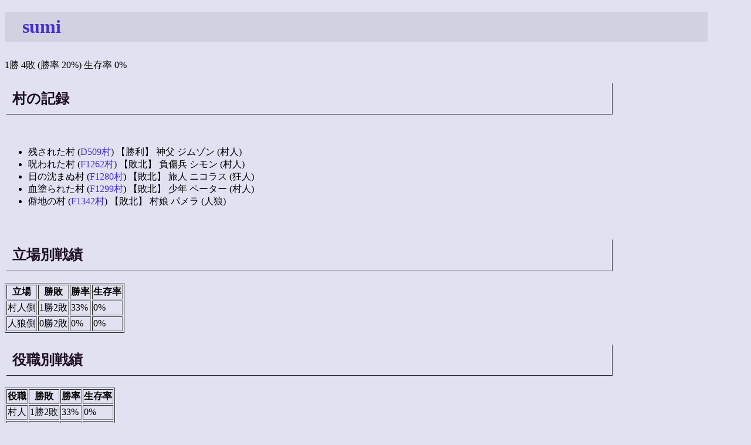

--- FILE ---
content_type: text/html; charset=EUC-JP
request_url: http://shinh.skr.jp/ninjin/?sumi
body_size: 4699
content:
<!DOCTYPE HTML PUBLIC "-//W3C//DTD HTML 4.01 Transitional//EN">
<html lang="ja">
<head>
<meta http-equiv="Content-Type" content="text/html; charset=EUC-JP">
<meta http-equiv="Content-Script-Type" content="text/javascript">
<meta http-equiv="Content-Style-Type" content="text/css">
<meta name="robots" content="noindex,nofollow">
<meta name="robots" content="noarchive">
<link rel="stylesheet" type="text/css" href="site.css">
<title>戦績</title></head>
<body>
<h1><a href="http://wolfbbs.jp/?sumi">sumi</a></h1>1勝 4敗 (勝率 20%) 生存率 0%<br><h2>村の記録</h2><br><ul><li>残された村 (<a href="http://wolfbbs.jp/?D509%C2%BC">D509村</a>) 【勝利】 神父 ジムゾン (村人)<li>呪われた村 (<a href="http://wolfbbs.jp/?F1262%C2%BC">F1262村</a>) 【敗北】 負傷兵 シモン (村人)<li>日の沈まぬ村 (<a href="http://wolfbbs.jp/?F1280%C2%BC">F1280村</a>) 【敗北】 旅人 ニコラス (狂人)<li>血塗られた村 (<a href="http://wolfbbs.jp/?F1299%C2%BC">F1299村</a>) 【敗北】 少年 ペーター (村人)<li>僻地の村 (<a href="http://wolfbbs.jp/?F1342%C2%BC">F1342村</a>) 【敗北】 村娘 パメラ (人狼)</ul><br>
<h2>立場別戦績</h2><table class="list" border="1"><tr><th>立場</th><th>勝敗</th><th>勝率</th><th>生存率</th></tr><tr><td>村人側</td><td>1勝2敗</td><td>33%</td><td>0%</td></tr><tr><td>人狼側</td><td>0勝2敗</td><td>0%</td><td>0%</td></tr></table><h2>役職別戦績</h2><table class="list" border="1"><tr><th>役職</th><th>勝敗</th><th>勝率</th><th>生存率</th></tr><tr><td>村人</td><td>1勝2敗</td><td>33%</td><td>0%</td></tr><tr><td>人狼</td><td>0勝1敗</td><td>0%</td><td>0%</td></tr><tr><td>狂人</td><td>0勝1敗</td><td>0%</td><td>0%</td></tr></table><h2>キャラ別戦績</h2><table class="list" border="1"><tr><th>キャラ</th><th>勝敗</th><th>勝率</th><th>生存率</th></tr><tr><td>ジムゾン</td><td>1勝0敗</td><td>100%</td><td>0%</td></tr><tr><td>ニコラス</td><td>0勝1敗</td><td>0%</td><td>0%</td></tr><tr><td>ペーター</td><td>0勝1敗</td><td>0%</td><td>0%</td></tr><tr><td>パメラ</td><td>0勝1敗</td><td>0%</td><td>0%</td></tr><tr><td>シモン</td><td>0勝1敗</td><td>0%</td><td>0%</td></tr></table><h2>対戦相手</h2><ul><li>D509: △<a href="?AXELROSE">AXELROSE</a>, △<a href="?%BE%AE%CD%B3%CE%AE">小由流</a>, △<a href="?migya">migya</a>, ○<a href="?rakuran2">rakuran2</a>, △<a href="?The_blue">The_blue</a>, △<a href="?master">master</a>, △<a href="?spica">spica</a>, △<a href="?blade">blade</a>, △<a href="?Licorice">Licorice</a>, △<a href="?kyudo">kyudo</a>, △<a href="?00doll">00doll</a>, ○<a href="?wah31138">wah31138</a>, ○<a href="?rabbit">rabbit</a>, △<a href="?tinkerbell">tinkerbell</a>, ○<a href="?kanan">kanan</a><li>F1262: ×<a href="?shichimi">shichimi</a>, △<a href="?yashio">yashio</a>, △<a href="?kotubu">kotubu</a>, △<a href="?tart">tart</a>, △<a href="?kaza2">kaza2</a>, ×<a href="?serere">serere</a>, ×<a href="?higure">higure</a>, △<a href="?carna">carna</a>, △<a href="?master">master</a>, △<a href="?sivo">sivo</a>, ×<a href="?shion">shion</a>, △<a href="?mayumayu">mayumayu</a>, △<a href="?FBICIA">FBICIA</a>, △<a href="?aozora">aozora</a>, △<a href="?avaranche">avaranche</a><li>F1280: ×<a href="?kamestar">kamestar</a>, ×<a href="?mire">mire</a>, △<a href="?00091">00091</a>, ×<a href="?808">808</a>, ×<a href="?ahoudori">ahoudori</a>, ×<a href="?Traum">Traum</a>, ×<a href="?gotanda">gotanda</a>, ×<a href="?master">master</a>, ×<a href="?byBOUKUN">byBOUKUN</a>, ×<a href="?nanairuka">nanairuka</a>, ×<a href="?gomi-turi">gomi-turi</a>, ×<a href="?hira">hira</a>, △<a href="?sakus2">sakus2</a>, △<a href="?azul">azul</a>, ×<a href="?kidousoba">kidousoba</a><li>F1299: ×<a href="?kyoko">kyoko</a>, △<a href="?katana">katana</a>, △<a href="?Traum">Traum</a>, ×<a href="?kaiser_wave">kaiser_wave</a>, ×<a href="?zlxx">zlxx</a>, △<a href="?aoiro">aoiro</a>, △<a href="?master">master</a>, △<a href="?napacat">napacat</a>, △<a href="?Sinclair">Sinclair</a>, △<a href="?eclipse">eclipse</a>, △<a href="?kei322">kei322</a>, △<a href="?Iosif_Stalin">Iosif_Stalin</a>, △<a href="?azula">azula</a>, ×<a href="?ma_moon">ma_moon</a>, △<a href="?%A5%B1%A5%ED%A5%ED">ケロロ</a><li>F1342: ×<a href="?rinfa">rinfa</a>, ×<a href="?sznm">sznm</a>, ×<a href="?denny">denny</a>, △<a href="?HM">HM</a>, ×<a href="?Junkers">Junkers</a>, ×<a href="?master">master</a>, ×<a href="?%A4%BE%A4%EA">ぞり</a>, △<a href="?q9q9q">q9q9q</a>, ×<a href="?kyrie">kyrie</a>, ×<a href="?HOPE">HOPE</a>, ×<a href="?geta">geta</a>, ×<a href="?simotuki">simotuki</a>, △<a href="?Pollard">Pollard</a>, ×<a href="?sekreto">sekreto</a>, ×<a href="?wara">wara</a></ul>
<h2>複数回対戦者</h2><ul><li>vs. <a href="?Traum">Traum</a> 0勝 1敗 1分</ul><br>
<br>

</body>
</html>
